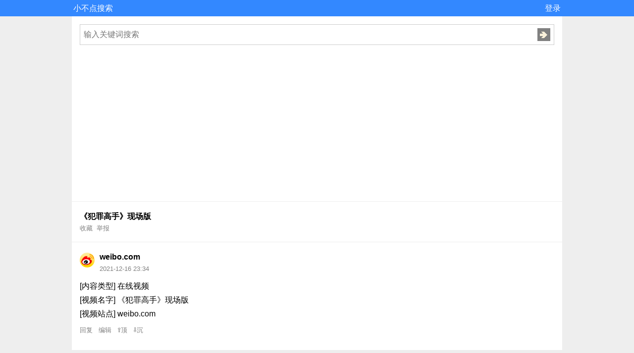

--- FILE ---
content_type: text/html; charset=utf-8
request_url: https://www.xiaoso.net/t/208974070
body_size: 2955
content:
<!doctype html>
<html lang="zh-CN">
<head>
<meta charset="UTF-8">
<title>《犯罪高手》现场版 - 影音视频 - 小不点搜索</title>
<meta http-equiv="X-UA-Compatible" content="IE=edge,Chrome=1" />
<meta name="viewport" content="width=device-width, initial-scale=1, maximum-scale=1, user-scalable=no">
<meta name="mobile-web-app-capable" content="yes">
<meta name="description" content="[内容类型] 在线视频[视频名字] 《犯罪高手》现场版[视频站点] weibo.com" />
<meta name="mobile-agent"content="format=html5; url=https://www.xiaoso.net/t/208974070">
<link rel="canonical" href="https://www.xiaoso.net/t/208974070">
<link rel="shortcut icon" type="image/x-icon" href="/static/xiaoso.net.ico">
<link rel="stylesheet" type="text/css" href="/static/css/style.css?120240717">
<script type="text/javascript" src="/static/js/common.js?20240717"></script>
<script async src="https://pagead2.googlesyndication.com/pagead/js/adsbygoogle.js?client=ca-pub-5870483601493120"
     crossorigin="anonymous"></script>
<meta name="msvalidate.01" content="5D4183649034C9DD7A43A65E857735FF" />
<meta name="google-site-verification" content="OsZf-PIeywkAodjFT6XPI3waCenlP2LFa5EWvE0KQXE" />
<style>.google-auto-placed {margin-top:5px;background:#fff}#footer{color:gray;font-size:small}.ul_grid {grid-template-columns: repeat(auto-fill, minmax(120px, 1fr));}</style></head>
<body>
<div class="headerbar">
<table><tr>
<td><a href="https://www.xiaoso.net/">小不点搜索</a></td>
<td align="right">
<a href="https://www.xiaoso.net/m/member/action/login/t/1768854252">登录</a>
</td>
</tr></table>
</div>
<div class="main">
<div class="wrap">
<div id="forum_guide"></div>
<div class="box_line">
<div class="search_box">
<form action="https://www.xiaoso.net/m/search" method="post" id="_form_5b71a3c16838d3df1424"><input type="hidden" name="_submit_token" value="1768854252d3472951976ebc01c451007169e7de27">
<input type="text" id="wd" name="wd" class="sinput" placeholder="输入关键词搜索" value="">
<button type="submit"></button>
</form>
</div></div>
<div class="box_line">
<h1 class="subject">
《犯罪高手》现场版</h1>
<div class="gray small">
<a href="https://www.xiaoso.net/m/thread/action/fav/tid/208974070/hash/fece36388af3c01f83f8f5e3413064d7" id="fav_208974070" onclick="ajaxget(this)">收藏</a>&nbsp;
<a href="https://www.xiaoso.net/m/thread/action/report/tid/208974070">举报</a>&nbsp;
<div id="thread_cp_menu"></div>
</div>
</div>
<link rel="stylesheet" type="text/css" href="/static/css/common.css?120240717">
<div class="box_line">
<div class="threadlist_line">
<div class="threadlist_avatar">
<div class="threadlist_avatar_img">
<a href="https://www.xiaoso.net/u/133240"><img src="/static/site/weibo.png" referrerpolicy="no-referrer" align="absmiddle" alt="[图]"></a>
</div>
</div>
<div class="threadlist_content">
<div class="threadlist_subject">
<a href="https://www.xiaoso.net/u/133240" class="strong">weibo.com</a>
</div>
<div class="gray small">2021-12-16 23:34</div>
</div>
<div class="thread_line">
<div class="view">
<div><div>[内容类型] 在线视频</div><div>[视频名字] 《犯罪高手》现场版</div><div>[视频站点] weibo.com</div></div>
<div class="message_action small">
<a href="https://www.xiaoso.net/m/thread/action/post/tid/208974070" onclick="ajaxget(this)">回复</a>&nbsp;&nbsp;
<a href="https://www.xiaoso.net/m/thread/action/new/tid/208974070">编辑</a>&nbsp;&nbsp;
<a href="https://www.xiaoso.net/m/thread/action/rate/tid/208974070/op/good/hash/fece36388af3c01f83f8f5e3413064d7"
onclick="ajaxget(this)" class="goodnum">⇧顶<span id="rate_goodnum_0"></span></a>&nbsp;&nbsp;
<a href="https://www.xiaoso.net/m/thread/action/rate/tid/208974070/op/bad/hash/fece36388af3c01f83f8f5e3413064d7"
onclick="ajaxget(this)" class="badnum">⇩沉<span id="rate_badnum_0"></span></a>
</div>
</div>
</div>
</div>
</div>
<div class="box_title">影音视频访问链接<div class="gray small">以下链接为影音视频“《犯罪高手》现场版”在线访问地址，点击链接就可以访问查看啦</div></div><div class="box_line">
<div class="threadlist_line">
<div class="threadlist_avatar">
<div class="threadlist_avatar_img"><img src="/static/site/weibo.png" referrerpolicy="no-referrer" align="absmiddle" alt="[图]"></div>
</div>
<div class="threadlist_content">
<div class="threadlist_diy"><div class="threadlist_subject"><a href="javascript:;" onclick="ajaxhtml('https://www.xiaoso.net/m/goto/link/FC3050AE0BFAD985D789C553361A793581A504F42AC5BE14FD87B3B14D06F8BB')">t.cn***xlQwL7</a></div><div class="threadlist_message">t.cn</div></div></div>
</div>
</div>
<div class="box_line">
<div class="threadlist_line">
<div class="threadlist_avatar">
<div class="threadlist_avatar_img"><i>搜</i></div>
</div>
<div class="threadlist_content">
<div class="threadlist_subject"><a href="" target=""><a href="https://www.xiaoso.net/m/search/wd/%E7%8A%AF%E7%BD%AA%E9%AB%98%E6%89%8B/hash/94760d294b582e1a2c3321aafaf0ef8d">犯罪高手</a></a></div><div class="threadlist_message">合集</div></div>
</div>
</div>
<div class="box_line">
<div class="threadlist_line">
<div class="threadlist_avatar">
<div class="threadlist_avatar_img"><img src="/static/site/weibo.png" referrerpolicy="no-referrer" align="absmiddle" alt="[图]"></div>
</div>
<div class="threadlist_content">
<div class="threadlist_subject"><a href="" target=""><a href="https://www.xiaoso.net/m/search/wd/%E7%8A%AF%E7%BD%AA%E9%AB%98%E6%89%8B%E7%8E%B0%E5%9C%BA%E7%89%88/hash/c21783688f2584f301e0c46bf2912d38">犯罪高手现场版</a></a></div><div class="threadlist_message">合集</div></div>
</div>
</div>
<div class="box_line">
<div class="threadlist_line">
<div class="threadlist_avatar">
<div class="threadlist_avatar_img"><img src="/static/site/weibo.png" referrerpolicy="no-referrer" align="absmiddle" alt="[图]"></div>
</div>
<div class="threadlist_content">
<div class="threadlist_subject"><a href="" target=""><a href="https://www.xiaoso.net/m/search/wd/%E9%BB%91%E4%B8%8E%E7%99%BD%E7%8E%B0%E5%9C%BA%E7%89%88/hash/632d1f5c0a03ab76ad510af8765730c5">黑与白现场版</a></a></div><div class="threadlist_message">合集</div></div>
</div>
</div>
<div class="box_line">
<div class="threadlist_line">
<div class="threadlist_avatar">
<div class="threadlist_avatar_img"><img src="/static/site/weibo.png" referrerpolicy="no-referrer" align="absmiddle" alt="[图]"></div>
</div>
<div class="threadlist_content">
<div class="threadlist_subject"><a href="" target=""><a href="https://www.xiaoso.net/m/search/wd/%E7%8A%AF%E7%BD%AA%E9%AB%98%E6%89%8B%E6%9D%B0%E5%85%8B%E9%80%8A%E7%8E%B0%E5%9C%BA%E7%89%88/hash/a865434cde982c7dc45311aa3e2273da">犯罪高手杰克逊现场版</a></a></div><div class="threadlist_message">合集</div></div>
</div>
</div>
<div class="box_line">
<div class="threadlist_line">
<div class="threadlist_avatar">
<div class="threadlist_avatar_img"><img src="/static/site/weibo.png" referrerpolicy="no-referrer" align="absmiddle" alt="[图]"></div>
</div>
<div class="threadlist_content">
<div class="threadlist_subject"><a href="" target=""><a href="https://www.xiaoso.net/m/search/wd/%E7%8A%AF%E7%BD%AA%E9%AB%98%E6%89%8B%E7%8E%B0%E5%9C%BA%E7%89%88%E5%AE%8C%E6%95%B4/hash/0909c34651f814af2e96dba36141fec4">犯罪高手现场版完整</a></a></div><div class="threadlist_message">合集</div></div>
</div>
</div>
<div class="box_line">
<div class="threadlist_line">
<div class="threadlist_avatar">
<div class="threadlist_avatar_img"><img src="/static/site/weibo.png" referrerpolicy="no-referrer" align="absmiddle" alt="[图]"></div>
</div>
<div class="threadlist_content">
<div class="threadlist_subject"><a href="" target=""><a href="https://www.xiaoso.net/m/search/wd/%E7%8A%AF%E7%BD%AA%E9%AB%98%E6%89%8Bmv%E5%8E%9F%E7%89%88/hash/785db2013843a1850af076ce7041556f">犯罪高手mv原版</a></a></div><div class="threadlist_message">合集</div></div>
</div>
</div>
<div class="box_line">
<div class="threadlist_line">
<div class="threadlist_avatar">
<div class="threadlist_avatar_img"><img src="/static/site/weibo.png" referrerpolicy="no-referrer" align="absmiddle" alt="[图]"></div>
</div>
<div class="threadlist_content">
<div class="threadlist_subject"><a href="" target=""><a href="https://www.xiaoso.net/m/search/wd/%E7%8A%AF%E7%BD%AA%E9%AB%98%E6%89%8B%E6%9D%B0%E5%85%8B%E9%80%8A%E7%8E%B0%E5%9C%BA%E7%89%881988/hash/1531acfa9d6eff74cc7ba21a5c7aecb4">犯罪高手杰克逊现场版1988</a></a></div><div class="threadlist_message">合集</div></div>
</div>
</div>
<div class="box_line">
<div class="threadlist_line">
<div class="threadlist_avatar">
<div class="threadlist_avatar_img"><img src="/static/site/weibo.png" referrerpolicy="no-referrer" align="absmiddle" alt="[图]"></div>
</div>
<div class="threadlist_content">
<div class="threadlist_subject"><a href="" target=""><a href="https://www.xiaoso.net/m/search/wd/%E7%8A%AF%E7%BD%AA%E9%AB%98%E6%89%8B%E7%8E%B0%E5%9C%BA%E7%89%88%E5%90%89%E9%9A%86%E5%9D%A1/hash/a2a5c67f806dc78f7448bb7b60cd7cca">犯罪高手现场版吉隆坡</a></a></div><div class="threadlist_message">合集</div></div>
</div>
</div>
<div class="box_line">
<div class="threadlist_line">
<div class="threadlist_avatar">
<div class="threadlist_avatar_img"><img src="/static/site/weibo.png" referrerpolicy="no-referrer" align="absmiddle" alt="[图]"></div>
</div>
<div class="threadlist_content">
<div class="threadlist_subject"><a href="" target=""><a href="https://www.xiaoso.net/m/search/wd/%E7%8A%AF%E7%BD%AA%E9%AB%98%E6%89%8B%E6%BC%94%E5%94%B1%E4%BC%9A/hash/d592bf45d24043e3dfdeb688dabbff56">犯罪高手演唱会</a></a></div><div class="threadlist_message">合集</div></div>
</div>
</div>
<div class="box_line">
<div class="threadlist_line">
<div class="threadlist_avatar">
<div class="threadlist_avatar_img"><img src="/static/site/weibo.png" referrerpolicy="no-referrer" align="absmiddle" alt="[图]"></div>
</div>
<div class="threadlist_content">
<div class="threadlist_subject"><a href="" target=""><a href="https://www.xiaoso.net/m/search/wd/%E7%8A%AF%E7%BD%AA%E9%AB%98%E6%89%8B%E5%8E%9F%E5%94%B1%E7%8E%B0%E5%9C%BA%E7%89%88/hash/e8608aa27fa7c08b4977570b24af8b71">犯罪高手原唱现场版</a></a></div><div class="threadlist_message">合集</div></div>
</div>
</div>
<div class="box_line">
<div class="threadlist_line">
<div class="threadlist_avatar">
<div class="threadlist_avatar_img"><img src="/static/site/weibo.png" referrerpolicy="no-referrer" align="absmiddle" alt="[图]"></div>
</div>
<div class="threadlist_content">
<div class="threadlist_subject"><a href="" target=""><a href="https://www.xiaoso.net/m/search/wd/%E7%8A%AF%E7%BD%AA%E9%AB%98%E6%89%8B%E7%8E%B0%E5%9C%BA%E7%89%88%E7%BB%93%E5%B1%80/hash/12081b05639fbcd357cec93dcf131afa">犯罪高手现场版结局</a></a></div><div class="threadlist_message">合集</div></div>
</div>
</div>
<div id="newreply_html"></div>
<div class="box_title">说两句</div>
<div class="post_"></div>
<form action="https://www.xiaoso.net/m/thread/action/post/tid/208974070/pid//upid/0" method="post" id="_form_7ab17013da338332fb49" onsubmit="ajaxpost(this)"><input type="hidden" name="_submit_token" value="1768854252d3472951976ebc01c451007169e7de27">
<div class="box_line">
<div class="form_line">
<div><textarea name="message" class="message" rows="4"></textarea></div>
</div>
<div class="form_line">
<input type="submit" name="okbtn" value="提交" class="post">
</div>
</div>
</form></div></div>
<div id="footer">
<div class="small gray" style="line-height:1.5em">
<a href="/t/2">免责声明</a>,搜索引擎只收录网站文字链接,供学习使用<br>
免费公益,任何违规请及时反馈邮箱 www@xiaobd.com 
</div></div>
<div id="ajax_div" class="ajax-div" style="display:none"><div class="ajax-show"><div class="ajax-box">
<a href="javascript:;" id="ajax_close" class="ajax_close" onclick="showbox_close()">X</a>
<div id="ajax_msg" class="ajax-msg"></div>
</div></div></div>
<div id="ajax_cover" class="ajax-cover" style="display:none"></div>
</body>
</html>


--- FILE ---
content_type: text/html; charset=utf-8
request_url: https://www.google.com/recaptcha/api2/aframe
body_size: 267
content:
<!DOCTYPE HTML><html><head><meta http-equiv="content-type" content="text/html; charset=UTF-8"></head><body><script nonce="wDgmHYQ3Ez0pm8qVw3qTow">/** Anti-fraud and anti-abuse applications only. See google.com/recaptcha */ try{var clients={'sodar':'https://pagead2.googlesyndication.com/pagead/sodar?'};window.addEventListener("message",function(a){try{if(a.source===window.parent){var b=JSON.parse(a.data);var c=clients[b['id']];if(c){var d=document.createElement('img');d.src=c+b['params']+'&rc='+(localStorage.getItem("rc::a")?sessionStorage.getItem("rc::b"):"");window.document.body.appendChild(d);sessionStorage.setItem("rc::e",parseInt(sessionStorage.getItem("rc::e")||0)+1);localStorage.setItem("rc::h",'1768854918316');}}}catch(b){}});window.parent.postMessage("_grecaptcha_ready", "*");}catch(b){}</script></body></html>

--- FILE ---
content_type: text/css
request_url: https://www.xiaoso.net/static/css/common.css?120240717
body_size: 696
content:
* {
	word-wrap: break-word;
	word-break: break-word;
	box-sizing: border-box;
}

img {
	max-width: 100%;
	border: 0
}

body {
	font-size: medium;
	font: 16px/1.7 Arial, Helvetica, Sans-Serif;
}

a {
	text-decoration: none;
	color: #000
}

textarea {
	width: 100%;
	padding: 5px;
	font: 16px/1.7 Arial, Helvetica, Sans-Serif;
}

input {
	padding: 5px;
	font: 16px/1.3 Arial, Helvetica, Sans-Serif;
}

button {
	padding: 5px;
	font: 16px/1.3 Arial, Helvetica, Sans-Serif;
}

select {
	padding: 5px;
	font: 16px/1.3 Arial, Helvetica, Sans-Serif;
}

em {
	font-style: normal;
	color: red
}

.view a {
	color: #260c7e;
}

.view table.sortEnabled tr.firstRow th,
.view table.sortEnabled tr.firstRow td {
	padding-right: 20px;
	background-repeat: no-repeat;
	background-position: center right;
	background-image: url(../lib/ueditor/themes/default/images/sortable.png);
}

.selectTdClass {
	background-color: #edf5fa !important
}

.view table.noBorderTable td,
.view table.noBorderTable th,
.view table.noBorderTable caption {
	border: 1px dashed #ddd !important
}

.view table {
	margin-bottom: 10px;
	border-collapse: collapse;
	display: table;
}

.view td,
.view th {
	padding: 5px 10px;
	border: 1px solid #DDD;
}

.view caption {
	border: 1px dashed #DDD;
	border-bottom: 0;
	padding: 3px;
	text-align: center;
}

.view th {
	border-top: 1px solid #BBB;
	background-color: #F7F7F7;
}

.view table tr.firstRow th {
	border-top-width: 2px;
}

.ue-table-interlace-color-single {
	background-color: #fcfcfc;
}

.ue-table-interlace-color-double {
	background-color: #f7faff;
}

.view td p {
	margin: 0;
	padding: 0;
}

.pagebreak {
	display: block;
	clear: both !important;
	cursor: default !important;
	width: 100% !important;
	margin: 0;
}

pre {
	margin: .5em 0;
	padding: .4em .6em;
	border-radius: 8px;
	background: #f8f8f8;
}


--- FILE ---
content_type: application/javascript
request_url: https://www.xiaoso.net/static/js/common.js?20240717
body_size: 1548
content:

function getid(id) {
	return document.getElementById(id);
}

function getobj(id) {
	return document.querySelector(id);
}

function getobjs(id) {
	return document.querySelectorAll(id);
}

function id_show(id) {
	if(getid(id).style.display == 'none') {
		getid(id).style.display = 'inline';
	} else {
		getid(id).style.display = 'none';
	}
}

function ajax(method, url, showid, data) {
	url = url + '/inajax/1';
	const xhr = new XMLHttpRequest();
	xhr.open(method, url);
	if (method == 'post') {
		xhr.setRequestHeader('content-type', 'application/x-www-form-urlencoded');
	}
	xhr.onreadystatechange = function () {
		if (xhr.readyState == 4 && xhr.status == 200) {
			ajaxgp(xhr.responseText, showid);
		}
	};
	xhr.send(data);
	doane();
}

function ajaxhtml(url, showid) {
	ajax('get', url, showid);
}

function ajaxget(that, showid) {
	ajax('get', that.href, showid);
}

function fserialize(form) {
	var res = [],
		current = null,
		i,
		len,
		k,
		optionLen,
		option,
		optionValue;
	for (i = 0, len = form.elements.length; i < len; i++) {
		current = form.elements[i];
		if (current.disabled) continue;
		switch (current.type) {
			case "file":
			case "submit":
			case "button":
			case "image":
			case "reset":
			case undefined:
				break;
			case "select-one":
			case "select-multiple":
				if (current.name && current.name.length) {
					for (k = 0, optionLen = current.options.length; k < optionLen; k++) {
						option = current.options[k];
						optionValue = "";
						if (option.selected) {
							if (option.hasAttribute) {
								optionValue = option.hasAttribute('value') ? option.value : option.text
							} else {
								optionValue = option.attributes('value').specified ? option.value : option.text;
							}
							res.push(encodeURIComponent(current.name) + "=" + encodeURIComponent(optionValue));
						}
					}
				}
				break;
			case "radio":
			case "checkbox":
				if (!current.checked) break;
			default:
				if (current.name && current.name.length) {
					res.push(encodeURIComponent(current.name) + "=" + encodeURIComponent(current.value));
				}
		}
	}
	return res.join("&");
}

function ajaxpost(that, showid) {
	ajax('post', that.action + '/inajax/1', showid, fserialize(that));
}

function ajaxgp(data, showid) {
	data = executeScript(data);
	if (showid) {
		getid(showid).innerHTML = data;
		getid(id).style.display = 'inline';
	} else {
		if (data.indexOf('<!--showbox_close-->') != -1) {
			showbox_close();
		} else {
			if (data.indexOf('<!--showmessage-->') != -1) {
				showmessage(data);
			} else {
				showbox(data);
			}
		}
	}
}

function executeScript(html) {
	var reg = /<script[^>]*>([^\x00]+)$/i;
	var htmlBlock = html.split("<\/script>");
	for (var i in htmlBlock) {
		var blocks;
		if (blocks = htmlBlock[i].match(reg)) {
			var code = blocks[1].replace(/<!--/, '');
			try {
				eval(code);
			} catch (e) {
				console.log(e);
			}
		}
	}
	html = html.replace(/<script\b[^<]*(?:(?!<\/script>)<[^<]*)*<\/script>/gi, "");
	return html;
}

function showmessage(msg) {
	showbox(msg);
	getid('ajax_msg').style.backgroundColor = "#FFDAB9";
	getid('ajax_close').style.display = "none";
	getid('ajax_cover').style.backgroundColor = "#ffffff";
	setTimeout('showbox_close()', 2000);
}

function showbox(msg) {
	getid('ajax_msg').innerHTML = msg;
	getid('ajax_msg').style.backgroundColor = "#ffffff";
	getid('ajax_cover').style.backgroundColor = "#000000";
	getid('ajax_cover').style.display = "";
	getid('ajax_div').style.display = "";
	getid('ajax_close').style.display = "";
}

function showbox_close() {
	getid('ajax_cover').style.display = "none";
	getid('ajax_div').style.display = "none";
}

function getEvent() {
	func = getEvent.caller;
	while (func != null) {
		var arg0 = func.arguments[0];
		if (arg0) {
			if ((arg0.constructor == Event || arg0.constructor == MouseEvent) || (typeof (arg0) == "object" && arg0.preventDefault && arg0.stopPropagation)) {
				return arg0;
			}
		}
		func = func.caller;
	}
	return null;
}

function doane(event) {
	e = event ? event : window.event;
	if (!e) {
		e = getEvent();
	}
	if (!e) {
		return null;
	}
	if (e.preventDefault) {
		e.preventDefault();
	} else {
		e.returnValue = false;
	}
	if (e.stopPropagation) {
		e.stopPropagation();
	} else {
		e.cancelBubble = true;
	}
	return e;
}
